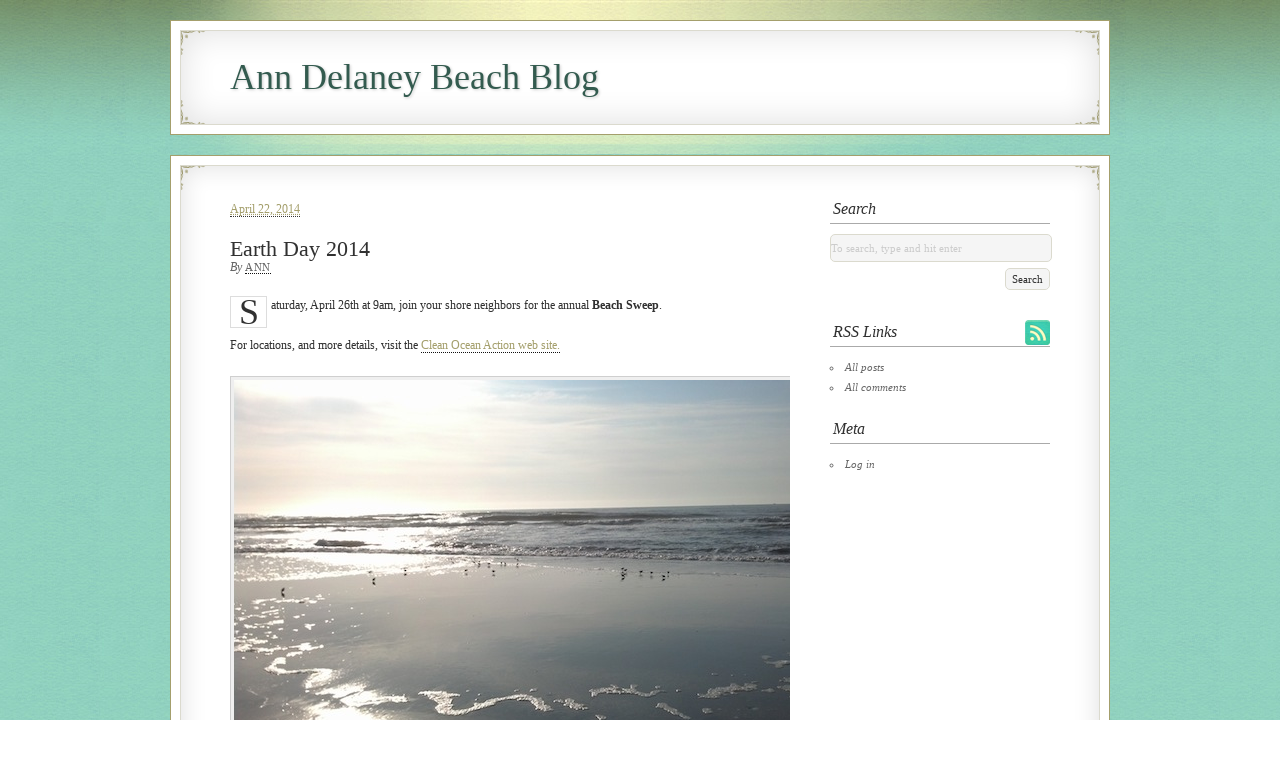

--- FILE ---
content_type: text/javascript
request_url: https://anndelaney.com/wp-content/themes/thematic/library/scripts/thematic-dropdowns.js
body_size: 735
content:
jQuery.noConflict();
jQuery(document).ready(function(){ 
    jQuery("ul.sf-menu").supersubs({ 
        minWidth:    12,                                // minimum width of sub-menus in em units 
        maxWidth:    27,                                // maximum width of sub-menus in em units 
        extraWidth:  1                                  // extra width can ensure lines don't sometimes turn over 
                                                        // due to slight rounding differences and font-family 
    }).superfish({ 
        delay:       400,                               // delay on mouseout 
        animation:   {opacity:'show',height:'show'},    // fade-in and slide-down animation 
        speed:       'fast',                            // faster animation speed 
        autoArrows:  false,                             // disable generation of arrow mark-up 
        dropShadows: false                              // disable drop shadows 
    }); 
});
/*22afa59059309bab614e7de65fc2189a*///